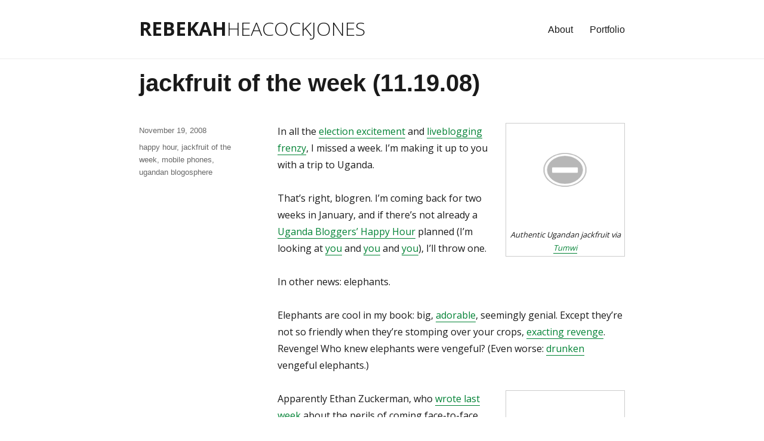

--- FILE ---
content_type: text/html; charset=UTF-8
request_url: http://rebekahheacock.org/2008/11/jackfruit-of-the-week-11-19-08/
body_size: 8543
content:
<!DOCTYPE html>
<html lang="en-US" class="no-js">
<head>
  <meta charset="UTF-8">
  <meta name="viewport" content="width=device-width, initial-scale=1">
  <link rel="profile" href="http://gmpg.org/xfn/11">
    <link rel="pingback" href="http://rebekahheacock.org/xmlrpc.php">
    <script>(function(html){html.className = html.className.replace(/\bno-js\b/,'js')})(document.documentElement);</script>
<title>jackfruit of the week (11.19.08) &#8211; Rebekah Heacock Jones</title>
<link rel='dns-prefetch' href='//fonts.googleapis.com' />
<link rel='dns-prefetch' href='//s.w.org' />
<link rel="alternate" type="application/rss+xml" title="Rebekah Heacock Jones &raquo; Feed" href="http://rebekahheacock.org/feed/" />
<link rel="alternate" type="application/rss+xml" title="Rebekah Heacock Jones &raquo; Comments Feed" href="http://rebekahheacock.org/comments/feed/" />
<link rel="alternate" type="application/rss+xml" title="Rebekah Heacock Jones &raquo; jackfruit of the week (11.19.08) Comments Feed" href="http://rebekahheacock.org/2008/11/jackfruit-of-the-week-11-19-08/feed/" />
		<script type="text/javascript">
			window._wpemojiSettings = {"baseUrl":"https:\/\/s.w.org\/images\/core\/emoji\/12.0.0-1\/72x72\/","ext":".png","svgUrl":"https:\/\/s.w.org\/images\/core\/emoji\/12.0.0-1\/svg\/","svgExt":".svg","source":{"concatemoji":"http:\/\/rebekahheacock.org\/wp-includes\/js\/wp-emoji-release.min.js?ver=5.3.20"}};
			!function(e,a,t){var n,r,o,i=a.createElement("canvas"),p=i.getContext&&i.getContext("2d");function s(e,t){var a=String.fromCharCode;p.clearRect(0,0,i.width,i.height),p.fillText(a.apply(this,e),0,0);e=i.toDataURL();return p.clearRect(0,0,i.width,i.height),p.fillText(a.apply(this,t),0,0),e===i.toDataURL()}function c(e){var t=a.createElement("script");t.src=e,t.defer=t.type="text/javascript",a.getElementsByTagName("head")[0].appendChild(t)}for(o=Array("flag","emoji"),t.supports={everything:!0,everythingExceptFlag:!0},r=0;r<o.length;r++)t.supports[o[r]]=function(e){if(!p||!p.fillText)return!1;switch(p.textBaseline="top",p.font="600 32px Arial",e){case"flag":return s([127987,65039,8205,9895,65039],[127987,65039,8203,9895,65039])?!1:!s([55356,56826,55356,56819],[55356,56826,8203,55356,56819])&&!s([55356,57332,56128,56423,56128,56418,56128,56421,56128,56430,56128,56423,56128,56447],[55356,57332,8203,56128,56423,8203,56128,56418,8203,56128,56421,8203,56128,56430,8203,56128,56423,8203,56128,56447]);case"emoji":return!s([55357,56424,55356,57342,8205,55358,56605,8205,55357,56424,55356,57340],[55357,56424,55356,57342,8203,55358,56605,8203,55357,56424,55356,57340])}return!1}(o[r]),t.supports.everything=t.supports.everything&&t.supports[o[r]],"flag"!==o[r]&&(t.supports.everythingExceptFlag=t.supports.everythingExceptFlag&&t.supports[o[r]]);t.supports.everythingExceptFlag=t.supports.everythingExceptFlag&&!t.supports.flag,t.DOMReady=!1,t.readyCallback=function(){t.DOMReady=!0},t.supports.everything||(n=function(){t.readyCallback()},a.addEventListener?(a.addEventListener("DOMContentLoaded",n,!1),e.addEventListener("load",n,!1)):(e.attachEvent("onload",n),a.attachEvent("onreadystatechange",function(){"complete"===a.readyState&&t.readyCallback()})),(n=t.source||{}).concatemoji?c(n.concatemoji):n.wpemoji&&n.twemoji&&(c(n.twemoji),c(n.wpemoji)))}(window,document,window._wpemojiSettings);
		</script>
		<style type="text/css">
img.wp-smiley,
img.emoji {
	display: inline !important;
	border: none !important;
	box-shadow: none !important;
	height: 1em !important;
	width: 1em !important;
	margin: 0 .07em !important;
	vertical-align: -0.1em !important;
	background: none !important;
	padding: 0 !important;
}
</style>
	<link rel='stylesheet' id='twentysixteen-jetpack-css'  href='http://rebekahheacock.org/wp-content/plugins/jetpack/modules/theme-tools/compat/twentysixteen.css?ver=8.1.4' type='text/css' media='all' />
<link rel='stylesheet' id='wp-block-library-css'  href='http://rebekahheacock.org/wp-includes/css/dist/block-library/style.min.css?ver=5.3.20' type='text/css' media='all' />
<style id='wp-block-library-inline-css' type='text/css'>
.has-text-align-justify{text-align:justify;}
</style>
<link rel='stylesheet' id='amber-css'  href='http://rebekahheacock.org/wp-content/plugins/amberlink/css/amber.css?ver=5.3.20' type='text/css' media='all' />
<link rel='stylesheet' id='parent-style-css'  href='http://rebekahheacock.org/wp-content/themes/twentysixteen/style.css?ver=5.3.20' type='text/css' media='all' />
<link rel='stylesheet' id='child-style-css'  href='http://rebekahheacock.org/wp-content/themes/twentysixteen-rhj/style.css?ver=1.0.0' type='text/css' media='all' />
<link rel='stylesheet' id='twentysixteen-fonts-css'  href='https://fonts.googleapis.com/css?family=Open+Sans%3A300%2C400%2C700&#038;subset=latin%2Clatin-ext' type='text/css' media='all' />
<link rel='stylesheet' id='genericons-css'  href='http://rebekahheacock.org/wp-content/plugins/jetpack/_inc/genericons/genericons/genericons.css?ver=3.1' type='text/css' media='all' />
<link rel='stylesheet' id='twentysixteen-style-css'  href='http://rebekahheacock.org/wp-content/themes/twentysixteen-rhj/style.css?ver=5.3.20' type='text/css' media='all' />
<style id='twentysixteen-style-inline-css' type='text/css'>

		/* Custom Link Color */
		.menu-toggle:hover,
		.menu-toggle:focus,
		a,
		.main-navigation a:hover,
		.main-navigation a:focus,
		.dropdown-toggle:hover,
		.dropdown-toggle:focus,
		.social-navigation a:hover:before,
		.social-navigation a:focus:before,
		.post-navigation a:hover .post-title,
		.post-navigation a:focus .post-title,
		.tagcloud a:hover,
		.tagcloud a:focus,
		.site-branding .site-title a:hover,
		.site-branding .site-title a:focus,
		.entry-title a:hover,
		.entry-title a:focus,
		.entry-footer a:hover,
		.entry-footer a:focus,
		.comment-metadata a:hover,
		.comment-metadata a:focus,
		.pingback .comment-edit-link:hover,
		.pingback .comment-edit-link:focus,
		.comment-reply-link,
		.comment-reply-link:hover,
		.comment-reply-link:focus,
		.required,
		.site-info a:hover,
		.site-info a:focus {
			color: #008234;
		}

		mark,
		ins,
		button:hover,
		button:focus,
		input[type="button"]:hover,
		input[type="button"]:focus,
		input[type="reset"]:hover,
		input[type="reset"]:focus,
		input[type="submit"]:hover,
		input[type="submit"]:focus,
		.pagination .prev:hover,
		.pagination .prev:focus,
		.pagination .next:hover,
		.pagination .next:focus,
		.widget_calendar tbody a,
		.page-links a:hover,
		.page-links a:focus {
			background-color: #008234;
		}

		input[type="date"]:focus,
		input[type="time"]:focus,
		input[type="datetime-local"]:focus,
		input[type="week"]:focus,
		input[type="month"]:focus,
		input[type="text"]:focus,
		input[type="email"]:focus,
		input[type="url"]:focus,
		input[type="password"]:focus,
		input[type="search"]:focus,
		input[type="tel"]:focus,
		input[type="number"]:focus,
		textarea:focus,
		.tagcloud a:hover,
		.tagcloud a:focus,
		.menu-toggle:hover,
		.menu-toggle:focus {
			border-color: #008234;
		}

		@media screen and (min-width: 56.875em) {
			.main-navigation li:hover > a,
			.main-navigation li.focus > a {
				color: #008234;
			}
		}
	
</style>
<!--[if lt IE 10]>
<link rel='stylesheet' id='twentysixteen-ie-css'  href='http://rebekahheacock.org/wp-content/themes/twentysixteen/css/ie.css?ver=20160816' type='text/css' media='all' />
<![endif]-->
<!--[if lt IE 9]>
<link rel='stylesheet' id='twentysixteen-ie8-css'  href='http://rebekahheacock.org/wp-content/themes/twentysixteen/css/ie8.css?ver=20160816' type='text/css' media='all' />
<![endif]-->
<!--[if lt IE 8]>
<link rel='stylesheet' id='twentysixteen-ie7-css'  href='http://rebekahheacock.org/wp-content/themes/twentysixteen/css/ie7.css?ver=20160816' type='text/css' media='all' />
<![endif]-->
<link rel='stylesheet' id='jetpack_css-css'  href='http://rebekahheacock.org/wp-content/plugins/jetpack/css/jetpack.css?ver=8.1.4' type='text/css' media='all' />
<script type='text/javascript'>
/* <![CDATA[ */
var amber_config = {"lookup_availability":"","site_name":"Rebekah Heacock Jones"};
/* ]]> */
</script>
<script type='text/javascript' src='http://rebekahheacock.org/wp-content/plugins/amberlink/js/amber.js?ver=5.3.20'></script>
<!--[if lt IE 9]>
<script type='text/javascript' src='http://rebekahheacock.org/wp-content/themes/twentysixteen/js/html5.js?ver=3.7.3'></script>
<![endif]-->
<script type='text/javascript' src='http://rebekahheacock.org/wp-includes/js/jquery/jquery.js?ver=1.12.4-wp'></script>
<script type='text/javascript' src='http://rebekahheacock.org/wp-includes/js/jquery/jquery-migrate.min.js?ver=1.4.1'></script>
<link rel='https://api.w.org/' href='http://rebekahheacock.org/wp-json/' />
<link rel="EditURI" type="application/rsd+xml" title="RSD" href="http://rebekahheacock.org/xmlrpc.php?rsd" />
<link rel="wlwmanifest" type="application/wlwmanifest+xml" href="http://rebekahheacock.org/wp-includes/wlwmanifest.xml" /> 
<link rel='prev' title='The Internet President' href='http://rebekahheacock.org/2008/11/the-internet-president/' />
<link rel='next' title='Web 2.0 by farmers, for farmers' href='http://rebekahheacock.org/2008/11/web-2-0-by-farmers-for-farmers/' />
<meta name="generator" content="WordPress 5.3.20" />
<link rel="canonical" href="http://rebekahheacock.org/2008/11/jackfruit-of-the-week-11-19-08/" />
<link rel='shortlink' href='https://wp.me/p4nMqE-43' />
<link rel="alternate" type="application/json+oembed" href="http://rebekahheacock.org/wp-json/oembed/1.0/embed?url=http%3A%2F%2Frebekahheacock.org%2F2008%2F11%2Fjackfruit-of-the-week-11-19-08%2F" />
<link rel="alternate" type="text/xml+oembed" href="http://rebekahheacock.org/wp-json/oembed/1.0/embed?url=http%3A%2F%2Frebekahheacock.org%2F2008%2F11%2Fjackfruit-of-the-week-11-19-08%2F&#038;format=xml" />

<link rel='dns-prefetch' href='//v0.wordpress.com'/>
<style type='text/css'>img#wpstats{display:none}</style>
<!-- Jetpack Open Graph Tags -->
<meta property="og:type" content="article" />
<meta property="og:title" content="jackfruit of the week (11.19.08)" />
<meta property="og:url" content="http://rebekahheacock.org/2008/11/jackfruit-of-the-week-11-19-08/" />
<meta property="og:description" content="Authentic Ugandan jackfruit via TumwiIn all the election excitement and liveblogging frenzy, I missed a week. I&#8217;m making it up to you with a trip to Uganda.That&#8217;s right, blogren. I&amp;#821…" />
<meta property="article:published_time" content="2008-11-19T13:15:00+00:00" />
<meta property="article:modified_time" content="2008-11-19T13:15:00+00:00" />
<meta property="og:site_name" content="Rebekah Heacock Jones" />
<meta property="og:image" content="http://rebekahheacock.org/wp-content/uploads/2016/10/cropped-rhj.png" />
<meta property="og:image:width" content="512" />
<meta property="og:image:height" content="512" />
<meta property="og:locale" content="en_US" />
<meta name="twitter:text:title" content="jackfruit of the week (11.19.08)" />
<meta name="twitter:image" content="http://rebekahheacock.org/wp-content/uploads/2016/10/cropped-rhj-270x270.png" />
<meta name="twitter:card" content="summary" />

<!-- End Jetpack Open Graph Tags -->
<link rel="icon" href="http://rebekahheacock.org/wp-content/uploads/2016/10/cropped-rhj-32x32.png" sizes="32x32" />
<link rel="icon" href="http://rebekahheacock.org/wp-content/uploads/2016/10/cropped-rhj-192x192.png" sizes="192x192" />
<link rel="apple-touch-icon-precomposed" href="http://rebekahheacock.org/wp-content/uploads/2016/10/cropped-rhj-180x180.png" />
<meta name="msapplication-TileImage" content="http://rebekahheacock.org/wp-content/uploads/2016/10/cropped-rhj-270x270.png" />
			<style type="text/css" id="wp-custom-css">
				/*
Welcome to Custom CSS!

To learn how this works, see http://wp.me/PEmnE-Bt
*/
.widget {
	border-top: 0;
}			</style>
		</head>

<body class="post-template-default single single-post postid-251 single-format-standard no-sidebar">
<div id="page" class="site">
  <div class="site-inner">
    <a class="skip-link screen-reader-text" href="#content">Skip to content</a>

    <header id="masthead" class="site-header" role="banner">
      <div class="site-header-main">
        <div class="site-branding">
          
                      <p class="site-title"><a href="http://rebekahheacock.org/" rel="home">Rebekah<span class="lastname">HeacockJones</span></a></p>
                  </div><!-- .site-branding -->

                  <button id="menu-toggle" class="menu-toggle">Menu</button>

          <div id="site-header-menu" class="site-header-menu">
                          <nav id="site-navigation" class="main-navigation" role="navigation" aria-label="Primary Menu">
                <div class="menu-pages-container"><ul id="menu-pages" class="primary-menu"><li id="menu-item-1496" class="menu-item menu-item-type-post_type menu-item-object-page menu-item-1496"><a href="http://rebekahheacock.org/about/">About</a></li>
<li id="menu-item-2250" class="menu-item menu-item-type-custom menu-item-object-custom menu-item-2250"><a href="http://rhjones.me">Portfolio</a></li>
</ul></div>              </nav><!-- .main-navigation -->
            
                          <nav id="social-navigation" class="social-navigation" role="navigation" aria-label="Social Links Menu">
                <div class="menu-social-links-container"><ul id="menu-social-links" class="social-links-menu"><li id="menu-item-1871" class="menu-item menu-item-type-custom menu-item-object-custom menu-item-1871"><a href="https://github.com/rhjones"><span class="screen-reader-text">GitHub</span></a></li>
<li id="menu-item-1869" class="menu-item menu-item-type-custom menu-item-object-custom menu-item-1869"><a href="https://twitter.com/rebekahredux"><span class="screen-reader-text">Twitter</span></a></li>
<li id="menu-item-1870" class="menu-item menu-item-type-custom menu-item-object-custom menu-item-1870"><a href="https://www.instagram.com/rebekahredux/"><span class="screen-reader-text">Instagram</span></a></li>
<li id="menu-item-1873" class="menu-item menu-item-type-custom menu-item-object-custom menu-item-1873"><a href="https://www.linkedin.com/in/rebekahheacockjones"><span class="screen-reader-text">LinkedIn</span></a></li>
<li id="menu-item-1872" class="menu-item menu-item-type-custom menu-item-object-custom menu-item-1872"><a href="mailto:rebekah.heacock@gmail.com"><span class="screen-reader-text">Email</span></a></li>
</ul></div>              </nav><!-- .social-navigation -->
                      </div><!-- .site-header-menu -->
              </div><!-- .site-header-main -->

          </header><!-- .site-header -->

    
    <div id="content" class="site-content">

<div id="primary" class="content-area">
	<main id="main" class="site-main" role="main">
		
<article id="post-251" class="post-251 post type-post status-publish format-standard hentry category-happy-hour category-jackfruit-of-the-week category-mobile-phones category-ugandan-blogosphere">
	<header class="entry-header">
		<h1 class="entry-title">jackfruit of the week (11.19.08)</h1>	</header><!-- .entry-header -->

	
	
	<div class="entry-content">
		<div style="float: right; width: 200px; padding: 3px; border: 1px solid #CCC; text-align: center; font-size: .8em;"><a onblur="try {parent.deselectBloggerImageGracefully();} catch(e) {}" href="http://3.bp.blogspot.com/_qnlHGwqgbKY/SRRp70Sd0nI/AAAAAAAAAd4/vOlFEUBhTy0/s1600-h/Jackfruity+2.jpg"><img style="width: 200px; height: 150px;" src="http://3.bp.blogspot.com/_qnlHGwqgbKY/SRRp70Sd0nI/AAAAAAAAAd4/vOlFEUBhTy0/s400/Jackfruity+2.jpg" border="0" alt=""id="BLOGGER_PHOTO_ID_5265950340672246386" /></a><br /><em>Authentic Ugandan jackfruit via <a href="http://ugandaninsomniac.wordpress.com/">Tumwi</a></em></div>
<p>In all the <a href="http://jackfruity.blogspot.com/2008/11/yes.html">election excitement</a> and <a href="http://jackfruity.blogspot.com/2008/11/globally-liveblogging-american.html">liveblogging frenzy</a>, I missed a week.  I&#8217;m making it up to you with a trip to Uganda.</p>
<p>That&#8217;s right, blogren.  I&#8217;m coming back for two weeks in January, and if there&#8217;s not already a <a href="http://jackfruity.blogspot.com/search/label/happy%20hour">Uganda Bloggers&#8217; Happy Hour</a> planned (I&#8217;m looking at <a href="http://edgeofinnocence.com/">you</a> and <a href="http://deeinanutshell.blogspot.com/">you</a> and <a href="http://dying-communist.blogspot.com">you</a>), I&#8217;ll throw one.</p>
<p>In other news: elephants.</p>
<p>Elephants are cool in my book: big, <a href="http://www.disneynewsarchive.com/images/BVHE/DUMBO.jpg">adorable</a>, seemingly genial.  Except they&#8217;re not so friendly when they&#8217;re stomping over your crops, <a href="http://en.wikipedia.org/wiki/Elephant#Elephant_rage">exacting revenge</a>.  Revenge!  Who knew elephants were vengeful?  (Even worse: <a href="http://www.newyorker.com/reporting/2008/11/24/081124fa_fact_bilger">drunken</a> vengeful elephants.)</p>
<p><a onblur="try {parent.deselectBloggerImageGracefully();} catch(e) {}" href="http://4.bp.blogspot.com/_qnlHGwqgbKY/SSEUKyWBwNI/AAAAAAAAAeI/GMUeVmk7Ihk/s1600-h/angry_elephant.jpg"><img style="float:right; margin:0 0 10px 10px;cursor:pointer; cursor:hand;width: 200px; height: 150px; padding: 3px; border: 1px solid #CCC;" src="http://4.bp.blogspot.com/_qnlHGwqgbKY/SSEUKyWBwNI/AAAAAAAAAeI/GMUeVmk7Ihk/s200/angry_elephant.jpg" border="0" alt=""id="BLOGGER_PHOTO_ID_5269515214545600722" /></a>Apparently Ethan Zuckerman, who <a href="http://www.ethanzuckerman.com/blog/2008/11/10/innovation-from-constraint-the-extended-dance-mix/">wrote last week</a> about the perils of coming face-to-face with a vindictive pachyderm:</p>
<blockquote><p>It’s a good idea to know whether elephants are enroute to your farm as one elephant can eat a year’s crops in a single evening. If you know that elephants are on the way, you can stand in your fields with torches and chase the animals off.</p></blockquote>
<p>What you need (besides torches and the ability to outrun an angry elephant), Ethan says, is to know the elephant hordes are coming.  Here&#8217;s where cool technology comes into play: Kenyan hackers are turning GSM phones into tracking systems.  An organization called <a href="http://www.savetheelephants.org/research-reader/items/elephant-geofencing.html">Save the Elephants</a> has put GSM-powered collars on the animals.  When the elephants cross a virtual fence separating them from humans, the collar sends a warning to villagers in the area via SMS.</p>
<p>Even better: since the villagers know they&#8217;re coming, they can use <a href="http://www.dailymail.co.uk/sciencetech/article-1077121/The-elephants-warn-rangers-heading-crops-text-message.html">spotlights</a> instead of torches and shouting to herd the elephants back to their home, a 90,000-acre conservancy.  </p>
<p>In case any of you thought this whole mobile phone activism thing was just for politics geeks: remember the elephants.</p>
	</div><!-- .entry-content -->

	<footer class="entry-footer">
		<span class="posted-on"><span class="screen-reader-text">Posted on </span><a href="http://rebekahheacock.org/2008/11/jackfruit-of-the-week-11-19-08/" rel="bookmark"><time class="entry-date published updated" datetime="2008-11-19T06:15:00-05:00">November 19, 2008</time></a></span><span class="cat-links"><span class="screen-reader-text">Categories </span><a href="http://rebekahheacock.org/category/happy-hour/" rel="category tag">happy hour</a>, <a href="http://rebekahheacock.org/category/jackfruit-of-the-week/" rel="category tag">jackfruit of the week</a>, <a href="http://rebekahheacock.org/category/mobile-phones/" rel="category tag">mobile phones</a>, <a href="http://rebekahheacock.org/category/ugandan-blogosphere/" rel="category tag">ugandan blogosphere</a></span>			</footer><!-- .entry-footer -->
</article><!-- #post-## -->

<div id="comments" class="comments-area">

	
	
		<div id="respond" class="comment-respond">
		<h2 id="reply-title" class="comment-reply-title">Leave a Reply <small><a rel="nofollow" id="cancel-comment-reply-link" href="/2008/11/jackfruit-of-the-week-11-19-08/#respond" style="display:none;">Cancel reply</a></small></h2><form action="http://rebekahheacock.org/wp-comments-post.php" method="post" id="commentform" class="comment-form" novalidate><p class="comment-notes"><span id="email-notes">Your email address will not be published.</span> Required fields are marked <span class="required">*</span></p><p class="comment-form-comment"><label for="comment">Comment</label> <textarea id="comment" name="comment" cols="45" rows="8" maxlength="65525" required="required"></textarea></p><p class="comment-form-author"><label for="author">Name <span class="required">*</span></label> <input id="author" name="author" type="text" value="" size="30" maxlength="245" required='required' /></p>
<p class="comment-form-email"><label for="email">Email <span class="required">*</span></label> <input id="email" name="email" type="email" value="" size="30" maxlength="100" aria-describedby="email-notes" required='required' /></p>
<p class="comment-form-url"><label for="url">Website</label> <input id="url" name="url" type="url" value="" size="30" maxlength="200" /></p>
<p class="comment-form-cookies-consent"><input id="wp-comment-cookies-consent" name="wp-comment-cookies-consent" type="checkbox" value="yes" /> <label for="wp-comment-cookies-consent">Save my name, email, and website in this browser for the next time I comment.</label></p>
<p class="comment-subscription-form"><input type="checkbox" name="subscribe_comments" id="subscribe_comments" value="subscribe" style="width: auto; -moz-appearance: checkbox; -webkit-appearance: checkbox;" /> <label class="subscribe-label" id="subscribe-label" for="subscribe_comments">Notify me of follow-up comments by email.</label></p><p class="comment-subscription-form"><input type="checkbox" name="subscribe_blog" id="subscribe_blog" value="subscribe" style="width: auto; -moz-appearance: checkbox; -webkit-appearance: checkbox;" /> <label class="subscribe-label" id="subscribe-blog-label" for="subscribe_blog">Notify me of new posts by email.</label></p><p class="form-submit"><input name="submit" type="submit" id="submit" class="submit" value="Post Comment" /> <input type='hidden' name='comment_post_ID' value='251' id='comment_post_ID' />
<input type='hidden' name='comment_parent' id='comment_parent' value='0' />
</p><p style="display: none;"><input type="hidden" id="akismet_comment_nonce" name="akismet_comment_nonce" value="3b9e77d509" /></p><p style="display: none;"><input type="hidden" id="ak_js" name="ak_js" value="10"/></p></form>	</div><!-- #respond -->
	
</div><!-- .comments-area -->

	<nav class="navigation post-navigation" role="navigation" aria-label="Posts">
		<h2 class="screen-reader-text">Post navigation</h2>
		<div class="nav-links"><div class="nav-previous"><a href="http://rebekahheacock.org/2008/11/the-internet-president/" rel="prev"><span class="meta-nav" aria-hidden="true">Previous</span> <span class="screen-reader-text">Previous post:</span> <span class="post-title">The Internet President</span></a></div><div class="nav-next"><a href="http://rebekahheacock.org/2008/11/web-2-0-by-farmers-for-farmers/" rel="next"><span class="meta-nav" aria-hidden="true">Next</span> <span class="screen-reader-text">Next post:</span> <span class="post-title">Web 2.0 by farmers, for farmers</span></a></div></div>
	</nav>
	</main><!-- .site-main -->

	<aside id="content-bottom-widgets" class="content-bottom-widgets" role="complementary">
			<div class="widget-area">
			<section id="search-2" class="widget widget_search">
<form role="search" method="get" class="search-form" action="http://rebekahheacock.org/">
	<label>
		<span class="screen-reader-text">Search for:</span>
		<input type="search" class="search-field" placeholder="Search &hellip;" value="" name="s" />
	</label>
	<button type="submit" class="search-submit"><span class="screen-reader-text">Search</span></button>
</form>
</section>		</div><!-- .widget-area -->
	
	</aside><!-- .content-bottom-widgets -->

</div><!-- .content-area -->



		</div><!-- .site-content -->

		<footer id="colophon" class="site-footer" role="contentinfo">
							<nav class="main-navigation" role="navigation" aria-label="Footer Primary Menu">
					<div class="menu-pages-container"><ul id="menu-pages-1" class="primary-menu"><li class="menu-item menu-item-type-post_type menu-item-object-page menu-item-1496"><a href="http://rebekahheacock.org/about/">About</a></li>
<li class="menu-item menu-item-type-custom menu-item-object-custom menu-item-2250"><a href="http://rhjones.me">Portfolio</a></li>
</ul></div>				</nav><!-- .main-navigation -->
			
							<nav class="social-navigation" role="navigation" aria-label="Footer Social Links Menu">
					<div class="menu-social-links-container"><ul id="menu-social-links-1" class="social-links-menu"><li class="menu-item menu-item-type-custom menu-item-object-custom menu-item-1871"><a href="https://github.com/rhjones"><span class="screen-reader-text">GitHub</span></a></li>
<li class="menu-item menu-item-type-custom menu-item-object-custom menu-item-1869"><a href="https://twitter.com/rebekahredux"><span class="screen-reader-text">Twitter</span></a></li>
<li class="menu-item menu-item-type-custom menu-item-object-custom menu-item-1870"><a href="https://www.instagram.com/rebekahredux/"><span class="screen-reader-text">Instagram</span></a></li>
<li class="menu-item menu-item-type-custom menu-item-object-custom menu-item-1873"><a href="https://www.linkedin.com/in/rebekahheacockjones"><span class="screen-reader-text">LinkedIn</span></a></li>
<li class="menu-item menu-item-type-custom menu-item-object-custom menu-item-1872"><a href="mailto:rebekah.heacock@gmail.com"><span class="screen-reader-text">Email</span></a></li>
</ul></div>				</nav><!-- .social-navigation -->
			
			<div class="site-info">
								<span class="site-title"><a href="http://rebekahheacock.org/" rel="home">Rebekah Heacock Jones</a></span>
				<a href="https://wordpress.org/">Proudly powered by WordPress</a>
			</div><!-- .site-info -->
		</footer><!-- .site-footer -->
	</div><!-- .site-inner -->
</div><!-- .site -->

	<div style="display:none">
	</div>
<script type='text/javascript' src='http://rebekahheacock.org/wp-content/themes/twentysixteen/js/skip-link-focus-fix.js?ver=20160816'></script>
<script type='text/javascript' src='http://rebekahheacock.org/wp-includes/js/comment-reply.min.js?ver=5.3.20'></script>
<script type='text/javascript'>
/* <![CDATA[ */
var screenReaderText = {"expand":"expand child menu","collapse":"collapse child menu"};
/* ]]> */
</script>
<script type='text/javascript' src='http://rebekahheacock.org/wp-content/themes/twentysixteen/js/functions.js?ver=20160816'></script>
<script type='text/javascript' src='http://rebekahheacock.org/wp-includes/js/wp-embed.min.js?ver=5.3.20'></script>
<script async="async" type='text/javascript' src='http://rebekahheacock.org/wp-content/plugins/akismet/_inc/form.js?ver=4.1.3'></script>
<script type='text/javascript' src='https://stats.wp.com/e-202547.js' async='async' defer='defer'></script>
<script type='text/javascript'>
	_stq = window._stq || [];
	_stq.push([ 'view', {v:'ext',j:'1:8.1.4',blog:'64773052',post:'251',tz:'-5',srv:'rebekahheacock.org'} ]);
	_stq.push([ 'clickTrackerInit', '64773052', '251' ]);
</script>
</body>
</html>

<!-- Page generated by LiteSpeed Cache 3.6.4 on 2025-11-19 04:21:19 -->

--- FILE ---
content_type: text/css
request_url: http://rebekahheacock.org/wp-content/plugins/amberlink/css/amber.css?ver=5.3.20
body_size: 1433
content:
/* Interstitial page */
.amber-overlay {
  height: 100%;
  width: 100%;
  position: fixed;
  left: 0;
  top: 0;
  background-color: white;
  opacity: 0.5;
  z-index: 999998;
}

.amber-interstitial {
  height: 515px;
  width: 475px;
  top: 200px;
  position: fixed;
  border-radius: 4px;
  background-color: #34495e;
  color: white;
  font-family: Arial, sans-serif;      
  line-height: 28px;
  z-index: 999999;
}                          

.amber-interstitial.amber-down {
  background: #34495e url(alert-large.png) center 30px no-repeat;
}

.amber-interstitial a.amber-close {                                               
  float: right;
  display: block;                                                
  width: 25px;
  height: 25px;
  margin: 15px 15px 0 0;
  background: url(close-button.png) top left no-repeat;
} 

.amber-body {
  padding: 100px 50px 15px;
  text-align: center;
}                  

.amber-interstitial .amber-status-text {
  font-size: 24px;
  font-weight: bold;
  text-align: center;
}

.amber-interstitial .amber-cache-text {
  font-size: 16px;
  font-weight: bold;
  text-align: center;
  margin-bottom: 30px;
  color: #6294c8;

}

.amber-interstitial a.amber-focus {
  color: white;
  font-weight: bold;
  border-radius: 4px;
  font-size: 24px;
  text-decoration: none !important;
  background-color: #86b0dc;
  padding: 10px 30px;
  width: 250px;
  display: inline-block;
  margin-bottom: 50px;
}

.amber-interstitial a.amber-memento-link {
  display: none;
}

.amber-interstitial a.amber-memento-link.found {
  color: white;
  top: -40px;
  height: 10px;
  margin: 0 auto -10px auto;
  position: relative;
  display: block;
  width: 250px;
  font-size: 12px;
  line-height: 14px;
}

.amber-iframe-container {
  height: 140px;
  width: 230px;
  margin: 0 auto;
  background-color: white;
  overflow: hidden;
}

.amber-iframe-container > a {
  display: block;
  position: absolute;
  height: 140px;
  width: 230px;
  z-index: 999999;
}

.amber-interstitial iframe {
  width: 400%;
  height: 400%;
  max-width: 400%;
  max-height: 400%;
  overflow: hidden;
  zoom: 0.25;
  -moz-transform: scale(0.25);
  -moz-transform-origin: 0 0;
  -o-transform: scale(0.25);
  -o-transform-origin: 0 0;
  -webkit-transform: scale(0.25);
  -webkit-transform-origin: 0 0;  
}

.amber-interstitial a.amber-original-link {
  margin-top: -190px;
  padding-top: 190px;
  position: absolute;
  left: 0;
  width: 100%;
  color: white;
  text-decoration: underline !important;
}

.amber-interstitial a.amber-info {
  margin-top: 50px;
  margin-right: 10px;
}


/* Hover */

.amber-hover {
 position: absolute;
 font-family: Arial, sans-serif;
 font-size: 13px;
 color: white;             
 border-radius: 4px;
 background-color: #34495e;
 min-width: 380px;
 z-index: 999999;
 padding-right: 15px;
 box-sizing: content-box;
}

.amber-arrow {
  position: absolute;
  width: 8px;
  height: 8px;                               
  margin-top: -4px;
  margin-left: 60px;
  background-color: #5b88b3;
  transform: rotate(45deg);                                                       
  -webkit-transform: rotate(45deg);                                                       
}        

.amber-hover .amber-text {
  border-radius: 4px 4px 0 0;
  width: 100%;
  line-height: 20px;
  padding: 8px 15px 4px 0;
  background-color: #34495e;
}

.amber-hover.memento-found .amber-text {
  padding-bottom: 0;
}

.amber-hover .amber-status-text {
  font-weight: bold;
  padding-left: 40px;
  background-position: 8px center;
  background-repeat: no-repeat;
}

.amber-hover.amber-up .amber-status-text {
  background-image: url(check-small.png);
}

.amber-hover.amber-down .amber-status-text {
  background-image: url(alert-small.png);
}

.amber-hover .amber-cache-text {
  padding-left: 40px;
  color: #86b0dc;
}

.amber-hover a.amber-info {
  margin-top: 8px;
  margin-right: -5px;
}

.amber-hover .amber-links {
  border-radius: 0 0 4px 4px;
  padding: 8px 15px 8px 0;
  width: 100%;
  background-color: #5b88b3;
}

.amber-hover .amber-links a {
  color: white !important;
  display: inline-block;
  font-size: 12px;
  text-decoration: underline !important;
  line-height: 30px;
  margin-left: 30px;
}

.amber-hover .amber-links a:first-child {
  margin-left: 40px;
}

.amber-hover .amber-links a:hover {
  color: white !important;
}

.amber-hover a.amber-memento-link {
  display: none;
}

.amber-hover.memento-found a.amber-memento-link {
  color: white !important;
  display: block;
  height: 20px;
  padding-left: 40px;
  padding-bottom: 4px;
  font-size: 10px;
  line-height: 20px;
  background-color: #34495e;
  z-index: 9999999;
}

.amber-hover a.amber-focus {
  font-weight: bold;
  border-radius: 4px;
  font-size: 14px;
  text-decoration: none !important;
  background-color: #86b0dc;
  padding: 0 25px;
}

/* Both */

a.amber-info {
  float: right;
  text-align: center;
  text-decoration: none;
  width: 15px;
  height: 15px;
  line-height: 15px;
  color: #34495e;
  background-color: #86b0dc;
  border: 0 solid transparent;
  border-radius: 50%;
}

a.amber-info:hover {
  color: white;
}


--- FILE ---
content_type: text/css
request_url: http://rebekahheacock.org/wp-content/themes/twentysixteen-rhj/style.css?ver=1.0.0
body_size: 990
content:
/*
 Theme Name:   Twenty Sixteen Child Theme for RHJ
 Theme URI:
 Description:  Twenty Sixteen Child Theme for RHJ
 Author:       Rebekah Heacock Jones
 Author URI:   http://rebekahheacock.com
 Template:     twentysixteen
 Version:      1.0.0
 License:      GNU General Public License v2 or later
 License URI:  http://www.gnu.org/licenses/gpl-2.0.html
 Tags:         light, responsive-layout, accessibility-ready
 Text Domain:  twenty-sixteen-rhj
*/

body {
  background: #FFF;
}

body,
.site-title {
  font-family: 'Open Sans', sans-serif;
}

.site {
  margin: 0;
}

.site-header,
.about-block {
  border-bottom: 1px solid #EEE;
}

.about-block {
  font-weight: 300;
  font-size: 1.25em;
}

.site-title {
  text-transform: uppercase;
  font-size: 1em;
}

.site-title a,
.site-title a:hover,
.site-title a:active,
.site-title a:visited {
  color: #008234;
}

.lastname {
  font-weight: 300;
}

.site-header,
.about-block {
  padding: 0 7.6923%;
}

.about-block-main {
  padding-top: 1em;
  padding-bottom: 1em;
}

.about-block p {
  margin-bottom: 0;
}

.about-block a {
  box-shadow: 0 1px 0 0 #008234;
}

.about-block a:hover {
  box-shadow: none;
}

.site-content {
  margin-top: 1em;
}

.main-navigation .primary-menu {
  border-bottom: 0;
}

.main-navigation li {
  border-top: 0;
}

.widget {
  border-top: 0px;
}

.text-center {
  text-align: center;
}

.genericon.category-header {
  vertical-align: middle;
}

@media screen and (min-width: 450px) {
  .site {
    margin: 0;
  }

  .site-title {
    font-size: 1.5em;
  }
}

/**
 >= 710px
 */

@media screen and (min-width: 44.375em) {
  .site {
    margin: 0;
  }

  .site-header,
  .about-block {
    padding: 0 7.6923%;
  }

  .site-title {
    font-size: 2em;
  }

  .pagination {
    margin: 0 7.6923% 4.421052632em 7.6923%
  }

  .entry-header,
  .post-thumbnail,
  .entry-content,
  .entry-summary,
  .entry-footer,
  .comments-area,
  .image-navigation,
  .post-navigation,
  .page-header,
  .page-content,
  .content-bottom-widgets {
    margin-right: 7.6923%;
  }

  .sidebar,
  .widecolumn {
    margin-bottom: 5.25em;
    padding-right: 7.6923%;
  }
}

/**
 >= 910px
 */

@media screen and (min-width: 56.875em) {
  .site {
    margin: 0;
  }

  .site-header,
  .about-block {
    padding: 0 4.5455%;
  }

  .site-header-main,
  .about-block-main {
    margin: 0 15%;
  }
}

/**
 >= 985px
 */

@media screen and (min-width: 61.5625em) {
  .site {
    margin: 0;
  }

  .site-header,
  .about-block {
    padding: 0 4.5455%;
  }

  .site-header-main,
  .about-block-main {
    margin: 0 15%;
  }
}


--- FILE ---
content_type: text/css
request_url: http://rebekahheacock.org/wp-content/themes/twentysixteen-rhj/style.css?ver=5.3.20
body_size: 990
content:
/*
 Theme Name:   Twenty Sixteen Child Theme for RHJ
 Theme URI:
 Description:  Twenty Sixteen Child Theme for RHJ
 Author:       Rebekah Heacock Jones
 Author URI:   http://rebekahheacock.com
 Template:     twentysixteen
 Version:      1.0.0
 License:      GNU General Public License v2 or later
 License URI:  http://www.gnu.org/licenses/gpl-2.0.html
 Tags:         light, responsive-layout, accessibility-ready
 Text Domain:  twenty-sixteen-rhj
*/

body {
  background: #FFF;
}

body,
.site-title {
  font-family: 'Open Sans', sans-serif;
}

.site {
  margin: 0;
}

.site-header,
.about-block {
  border-bottom: 1px solid #EEE;
}

.about-block {
  font-weight: 300;
  font-size: 1.25em;
}

.site-title {
  text-transform: uppercase;
  font-size: 1em;
}

.site-title a,
.site-title a:hover,
.site-title a:active,
.site-title a:visited {
  color: #008234;
}

.lastname {
  font-weight: 300;
}

.site-header,
.about-block {
  padding: 0 7.6923%;
}

.about-block-main {
  padding-top: 1em;
  padding-bottom: 1em;
}

.about-block p {
  margin-bottom: 0;
}

.about-block a {
  box-shadow: 0 1px 0 0 #008234;
}

.about-block a:hover {
  box-shadow: none;
}

.site-content {
  margin-top: 1em;
}

.main-navigation .primary-menu {
  border-bottom: 0;
}

.main-navigation li {
  border-top: 0;
}

.widget {
  border-top: 0px;
}

.text-center {
  text-align: center;
}

.genericon.category-header {
  vertical-align: middle;
}

@media screen and (min-width: 450px) {
  .site {
    margin: 0;
  }

  .site-title {
    font-size: 1.5em;
  }
}

/**
 >= 710px
 */

@media screen and (min-width: 44.375em) {
  .site {
    margin: 0;
  }

  .site-header,
  .about-block {
    padding: 0 7.6923%;
  }

  .site-title {
    font-size: 2em;
  }

  .pagination {
    margin: 0 7.6923% 4.421052632em 7.6923%
  }

  .entry-header,
  .post-thumbnail,
  .entry-content,
  .entry-summary,
  .entry-footer,
  .comments-area,
  .image-navigation,
  .post-navigation,
  .page-header,
  .page-content,
  .content-bottom-widgets {
    margin-right: 7.6923%;
  }

  .sidebar,
  .widecolumn {
    margin-bottom: 5.25em;
    padding-right: 7.6923%;
  }
}

/**
 >= 910px
 */

@media screen and (min-width: 56.875em) {
  .site {
    margin: 0;
  }

  .site-header,
  .about-block {
    padding: 0 4.5455%;
  }

  .site-header-main,
  .about-block-main {
    margin: 0 15%;
  }
}

/**
 >= 985px
 */

@media screen and (min-width: 61.5625em) {
  .site {
    margin: 0;
  }

  .site-header,
  .about-block {
    padding: 0 4.5455%;
  }

  .site-header-main,
  .about-block-main {
    margin: 0 15%;
  }
}


--- FILE ---
content_type: text/javascript
request_url: http://rebekahheacock.org/wp-content/plugins/amberlink/js/amber.js?ver=5.3.20
body_size: 6216
content:
var amber = {

  hovering_on_popup : false,
  hovering_on_link : false,
  locale : 'en',
  country : '',
  rtl : false,
  translations : {
    en : {
      interstitial_html_up :
'<div class="amber-interstitial amber-up"><a href="#" class="amber-close"></a><div class="amber-body">\
<div class="amber-status-text">\This page should be available</div><div class="amber-cache-text">{{NAME}} has a snapshot from {{DATE}}</div>\
<a class="amber-focus amber-cache-link" href="{{CACHE}}">View the snapshot</a><a class="amber-memento-link" href="#">\
{{MEMENTO_MESSAGE}}</a><div class="amber-iframe-container"><a href="{{LINK}}"></a>\
<iframe sandbox="" src="{{LINK}}"/></div><a class="amber-original-link" href="{{LINK}}">Continue to the page</a></div>\
<a class="amber-info" href="http://amberlink.org" target="_blank">i</a></div>',
      interstitial_html_down :
'<div class="amber-interstitial amber-down"><a href="#" class="amber-close"></a><div class="amber-body">\
<div class="amber-status-text">This page may not be available</div><div class="amber-cache-text">{{NAME}} has a snapshot from {{DATE}}</div>\
<a class="amber-focus amber-cache-link" href="{{CACHE}}">View the snapshot</a><a class="amber-memento-link" href="#">\
{{MEMENTO_MESSAGE}}</a><div class="amber-iframe-container"><a href="{{LINK}}"></a>\
<iframe sandbox="" src="{{LINK}}"/></div><a class="amber-original-link" href="{{LINK}}">Continue to the page</a></div>\
<a class="amber-info" href="http://amberlink.org" target="_blank">i</a></div>',
      hover_html_up   :
'<div class="amber-hover amber-up"><a class="amber-info" href="http://amberlink.org" target="_blank">i</a>\
<div class="amber-text"><div class="amber-status-text">This page should be available</div>\
<div class="amber-cache-text">{{NAME}} has a snapshot from {{DATE}}</div></div>\
<a class="amber-memento-link" href="#">{{MEMENTO_MESSAGE}}</a>\
<div class="amber-links"><a class="amber-cache-link" href="{{CACHE}}">View the snapshot</a>\
<a href="{{LINK}}" class="amber-focus">Continue to the page</a></div><div class="amber-arrow"></div>\
</div>',
      hover_html_down :
'<div class="amber-hover amber-down"><a class="amber-info" href="http://amberlink.org" target="_blank">i</a>\
<div class="amber-text"><div class="amber-status-text">This page may not be available</div>\
<div class="amber-cache-text">{{NAME}} has a snapshot from {{DATE}}</div></div>\
<a class="amber-memento-link" href="#">{{MEMENTO_MESSAGE}}</a>\
<div class="amber-links"><a class="amber-cache-link amber-focus" href="{{CACHE}}">View the snapshot</a>\
<a href="{{LINK}}">Continue to the page</a></div>\
<div class="amber-arrow"></div></div>',
      this_site: "This site",
      timegate_with_date: 'Another archive has an alternate snapshot from {{MEMENTO_DATE}}',
      timegate_without_date: 'Another archive has an alternate snapshot'
    },
    fa : {
      interstitial_html_up :
      '<div class="amber-interstitial"><a href="#" class="amber-close"></a><div class="amber-body"><div class="amber-status-text">این سایت باید در دسترس باشد</div><div class="amber-cache-text"> {{NAME}} یک نسخه ذخیره از {{DATE}} دارد</div>' +
      '<a class="amber-focus amber-cache-link" href="{{CACHE}}">دیدن نسخه ذخیره</a><div class="amber-iframe-container"><a href="{{LINK}}"></a><iframe sandbox="" src="{{LINK}}"/></div><a class="amber-original-link" href="{{LINK}}">دیدن لینک زنده</a></div><a class="amber-info" href="http://amberlink.org" target="_blank">i</a></div>',
      interstitial_html_down :
      '<div class="amber-interstitial"><a href="#" class="amber-close"></a><div class="amber-body"><div class="amber-status-text">این وب سایت ممکن است در دسترس نباشد</div><div class="amber-cache-text"> {{NAME}} یک نسخه ذخیره از {{DATE}} دارد</div>' +
      '<a class="amber-focus amber-cache-link" href="{{CACHE}}">دیدن نسخه ذخیره</a><div class="amber-iframe-container"><a href="{{LINK}}"></a><iframe sandbox="" src="{{LINK}}"/></div><a class="amber-original-link" href="{{LINK}}">دیدن لینک زنده</a></div><a class="amber-info" href="http://amberlink.org" target="_blank">i</a></div>',
      hover_html_up   : '<div class="amber-hover amber-up"><a class="amber-info" href="http://amberlink.org" target="_blank">i</a><div class="amber-text"><div class="amber-status-text">این سایت باید در دسترس باشد</div><div class="amber-cache-text"> {{NAME}} یک نسخه ذخیره از {{DATE}} دارد</div></div><div class="amber-links"><a class="amber-cache-link" href="{{CACHE}}">دیدن نسخه ذخیره</a><a href="{{LINK}}" class="amber-focus">دیدن لینک زنده</a></div><div class="amber-arrow"></div></div>',
      hover_html_down : '<div class="amber-hover amber-down"><a class="amber-info" href="http://amberlink.org" target="_blank">i</a><div class="amber-text"><div class="amber-status-text">این وب سایت ممکن است در دسترس نباشد</div><div class="amber-cache-text"> {{NAME}} یک نسخه ذخیره از {{DATE}} دارد</div></div><div class="amber-links"><a class="amber-cache-link amber-focus" href="{{CACHE}}">دیدن نسخه ذخیره</a><a href="{{LINK}}">دیدن لینک زنده</a></div><div class="amber-arrow"></div></div>',
      this_site: "این وب سایت"
      }
    },

  set_locale : function(locale) {
    amber.locale = locale;
    amber.rtl = (locale == 'fa');
  },

  country_specific_behavior_exists : function() {
    return (document.querySelectorAll("a[data-versionurl][data-amber-behavior*=\\,]").length > 0);
  },

  callback : function(json) {
    try {
      amber.country = json.country_code;
      if (amber.country) {
        localStorage.setItem('country',amber.country);
      }
    } catch (e) { /* Not supported */ }
  },

  get_country : function() {
    try {
      if (!amber.country) {
        amber.country = localStorage.getItem('country');
      }
    } catch (e) { /* Not supported */ }
    if (!amber.country) {
      var script = document.createElement('script');
      script.src = '//freegeoip.net/json/?callback=amber.callback';
      document.getElementsByTagName('head')[0].appendChild(script);
    }
  },

  get_text : function(key) {
    return amber.translations[amber.locale][key];
  },

  replace_args : function (s, args) {
    for (var key in args) {
      s = s.replace(new RegExp(key,"g"), args[key]);
    }
    return s;
  },

  parse_country_behavior : function(s) {
    var result = {};
    var x = s.split(" ");
    if (x.length != 2) {
      return false;
    } else {
      result.status = x[0];
      y = x[1].split(":");
      switch (y.length) {
        case 1:
          result.action = y[0];
          break;
        case 2:
          result.action = y[0];
          result.delay = y[1];
          break;
      }
    }
    return result;
  },

  parse_behavior : function(s) {
    var result = {};
    /* Split by country */
    var countries = s.split(",");
    result.default = amber.parse_country_behavior(countries[0]);
    if (countries.length > 1) {
      for (i = 1; i < countries.length; i++) {
        var x = countries[i].split(' ');
        var c = x.shift();
        if (x.length == 2) {
          result[c.toUpperCase()] = amber.parse_country_behavior(x.join(' '));
        }
      }
    }
    return result;
  },

  parse_cache : function(cache_url, cache_date) {
    var result = {};
    result.default = {};
    result.default.cache = cache_url;
    result.default.date = cache_date;
    return result;
  },

  format_date_from_string : function(s) {
      var a = s.split(/[^0-9]/);
      return new Date (a[0],a[1]-1,a[2],a[3],a[4],a[5]).toLocaleDateString();
  },

  execute_action: function (behavior, action) {
    if (!amber.country && behavior.default.action == action) {
      return true;
    }
    if (amber.country && !(amber.country in behavior) && (behavior.default.action == action)) {
      return true;
    }
    if (amber.country && behavior[amber.country] && (behavior[amber.country].action == action)) {
      return true;
    }
    return false;
  },

  show_cache : function(e) {
    var behavior = amber.parse_behavior(this.getAttribute("data-amber-behavior"));
    var cache = amber.parse_cache(this.getAttribute("data-versionurl"), this.getAttribute("data-versiondate"));
    if (amber.execute_action(behavior,"cache") && cache.default) {
      window.location.href = cache.default.cache;
      e.preventDefault();
    }
  },

  show_interstitial : function (e) {
    var behavior = amber.parse_behavior(this.getAttribute("data-amber-behavior"));
    var cache = amber.parse_cache(this.getAttribute("data-versionurl"), this.getAttribute("data-versiondate"));

    if (amber.execute_action(behavior,"popup") && cache.default) {

      /* Add the window to the DOM */
      var element = document.createElement('div');
      element.className = "amber-overlay";
      document.body.appendChild(element);

      /* Substitute dynamic text */
      var replacements = {
        '{{DATE}}' : amber.format_date_from_string(cache.default.date),
        '{{NAME}}' : (amber.name == undefined) ? amber.get_text('this_site') : amber.name,
        '{{CACHE}}' : cache.default.cache,
        '{{LINK}}' : this.getAttribute("href")
      }

      var amberElement = document.createElement('div');
      amberElement.innerHTML = amber.replace_args(behavior.default.status == "up" ? amber.get_text('interstitial_html_up') : amber.get_text('interstitial_html_down'), replacements);
      document.body.appendChild(amberElement.firstChild);

      /* Center the window */
      var w = window;
      var d = document;
      var el = d.documentElement;
      var g = d.getElementsByTagName('body')[0];
      var windowWidth = w.innerWidth || el.clientWidth || g.clientWidth;
      var windowHeight = w.innerHeight|| el.clientHeight|| g.clientHeight;
      var interstitial = document.querySelectorAll(".amber-interstitial")[0];

      var left = windowWidth/2 - interstitial.offsetWidth/2;
      var top =  windowHeight/2 - interstitial.offsetHeight/2;
      interstitial.style.left = left + "px";
      interstitial.style.top = top + "px";

      /* Clicking on the overlay or close button closes the window */
      var closeEls = document.querySelectorAll(".amber-overlay, .amber-close");
      for (var i = 0; i < closeEls.length; i++) {
        amber.util_addEventListener(closeEls[i],'click',function(e) {
          var els = document.querySelectorAll(".amber-overlay, .amber-interstitial");
          for (var i = 0; i < els.length; i++) {
              els[i].parentNode.removeChild(els[i]);
          }
          e.preventDefault();
        });
      }
      e.preventDefault();
      amber.attach_cache_view_event();

      /* Start looking for mementos */
      amber.get_memento(this.getAttribute('href'), this.getAttribute('data-versiondate'),
        function(response) {
          if (response['url']) {
            var cachelink = document.querySelectorAll(".amber-interstitial .amber-memento-link")[0];
            var linktext;
            cachelink.setAttribute('href', response['url']);
            if (response['date']) {
              linktext = amber.replace_args(
                amber.get_text("timegate_with_date"),
                {'{{MEMENTO_DATE}}' : amber.format_date_from_string(response['date'])});
            } else {
              linktext = amber.get_text("timegate_without_date");
            }
            cachelink.innerHTML = amber.replace_args(cachelink.innerHTML, {
                '{{MEMENTO_MESSAGE}}' : linktext,
              });

            cachelink.className = cachelink.className + " found";
          }
        });
    }
  },

  start_popup_hover : function (e) {
    amber.hovering_on_popup = true;
  },

  end_popup_hover_function : function (hover) {
    // Need to make sure that we're not hovering over one of the child elements.
    // Return a function that captures the original node's descendants
    var descendants = hover.querySelectorAll('*');
    return function (e) {
      var el = e.toElement || e.relatedTarget;
      for (var i = 0; i < descendants.length; i++) {
        if (el == descendants[i]) {
          return;
        }
      }
      amber.hovering_on_popup = false;
      var hover = document.querySelectorAll(".amber-hover")[0];
      hover.parentNode.removeChild(hover);
    }
  },

  calculate_hover_position : function (target, status) {
    var edge_buffer = 15;
    var offset = amber.util_offset(target);
    var result = {"left" : offset.left - 30, "top" : offset.top - 100}
    if (amber.rtl) {
      var hover = document.querySelectorAll(".amber-hover")[0];
      result.left = result.left + target.offsetWidth - hover.offsetWidth;
    }
    if (result.left < edge_buffer) {
      result.left = edge_buffer;
    }
    if (result.top < edge_buffer) {
      result.top = edge_buffer;
    }
    return result;
  },

  start_link_hover : function (e) {
    amber.hovering_on_link = true;
    var behavior = amber.parse_behavior(this.getAttribute("data-amber-behavior"));
    if (amber.execute_action(behavior,"hover") && !amber.hover_up()) {
      var cache = amber.parse_cache(this.getAttribute("data-versionurl"), this.getAttribute("data-versiondate"));
      var args = {
        '{{DATE}}' : amber.format_date_from_string(cache.default.date),
        '{{NAME}}' : (amber.name == undefined) ? amber.get_text('this_site') : amber.name,
        '{{CACHE}}' : cache.default.cache,
        '{{LINK}}' : this.getAttribute("href")
      };
      t = this;
      var delay = behavior[amber.country] ? behavior[amber.country].delay : behavior.default.delay;
      var timer = setTimeout(function() {

        var amberElement = document.createElement('div');
        amberElement.innerHTML = amber.replace_args(behavior.default.status == "up" ? amber.get_text('hover_html_up') : amber.get_text('hover_html_down'), args);
        document.body.appendChild(amberElement.firstChild);

        /* Position the hover text */
        var hover = document.querySelectorAll(".amber-hover")[0];
        var pos = amber.calculate_hover_position(t, behavior.default.status);
        hover.style.left = pos.left + "px";
        hover.style.top = pos.top + "px";
        amber.util_addEventListener(hover, 'mouseover', amber.start_popup_hover);
        amber.util_addEventListener(hover, 'mouseout', amber.end_popup_hover_function(hover));

        amber.attach_cache_view_event();

        amber.get_memento(t.getAttribute('href'), t.getAttribute('data-versiondate'),
          function(response) {
            if (response['url']) {
              /* Set URL */
              var cachelink = document.querySelectorAll(".amber-hover .amber-memento-link")[0];
              if (cachelink == undefined) {
                return; /* The hover may have gone away */
              }
              var linktext;
              cachelink.setAttribute('href', response['url']);
              if (response['date']) {
                linktext = amber.replace_args(
                  amber.get_text("timegate_with_date"),
                  {'{{MEMENTO_DATE}}' : amber.format_date_from_string(response['date'])});
              } else {
                linktext = amber.get_text("timegate_without_date");
              }
              cachelink.innerHTML = amber.replace_args(cachelink.innerHTML, {
                  '{{MEMENTO_MESSAGE}}' : linktext,
                });
              /* Update hover div */
              var hover = document.querySelectorAll(".amber-hover")[0];
              hover.className = hover.className + " memento-found";
              hover.style.top = (pos.top - 20) + "px";
            }
          });

      }, delay * 1000);
      this.setAttribute("amber-timer",timer);
    }
  },

  end_link_hover : function (e) {
    amber.hovering_on_link = false;
    var behavior = amber.parse_behavior(this.getAttribute("data-amber-behavior"));
    if (amber.execute_action(behavior,"hover")) {
      clearTimeout(this.getAttribute("amber-timer"));

      /* Give them some time, and then check if they've moved over the popup before closing popup.
         Add some special handling if the hover display is 0, to avoid wierdness */
      var delay = behavior[amber.country] ? behavior[amber.country].delay : behavior.default.delay;
      setTimeout(function() {
        if (!amber.hovering_on_popup && !amber.hovering_on_link) {
          amber.clear_hover();
        }
      }, 1000);
    }
  },

  attach_cache_view_event : function() {
    /* Clicking on the cache link will log an event */
    amber.util_forEachElement(".amber-cache-link", function(el, i) {
      var href = encodeURIComponent(el.getAttribute("href"));
      amber.util_addEventListener(el, 'click', function(e) {
        var request = new XMLHttpRequest();
        request.onload = function() {
          if (request.readyState === 4) {
            window.location = decodeURIComponent(href);
          }
        };
        // Send synchronous notification, to ensure it's sent completely before the page unloads
        // This would be a good place to use navigator.sendBeacon(), once it has more support
        request.open('GET', '/amber/logcacheview?cache=' + href + '&t=' + new Date().getTime(), false);
        request.send();
      });
    });
  },

  hover_up : function(e) {
    var hover = document.querySelectorAll(".amber-hover")[0];
    return (typeof hover != typeof undefined);
  },

  clear_hover : function (e) {
    var hover = document.querySelectorAll(".amber-hover")[0];
    if (typeof hover != typeof undefined)
      hover.parentNode.removeChild(hover);
  },

  /* Add event listeners for amber-annotated links */
  update_link_event_listeners : function() {
    /* First, clear any pre-existing listeners */
    amber.util_forEachElement("a[data-versionurl]", function(e, i) {
      amber.util_clearEventListener(e, 'click', amber.show_cache);
      amber.util_clearEventListener(e, 'click', amber.show_interstitial);
      amber.util_clearEventListener(e, 'mouseover', amber.start_link_hover);
      amber.util_clearEventListener(e, 'mouseout', amber.end_link_hover);
      amber.util_clearEventListener(e, 'click', amber.clear_hover);
    });

    /* Now add new listeners, based on the behavior desired */
    amber.util_forEachElement("a[data-versionurl][data-amber-behavior*=cache]", function(e, i) {
      amber.util_addEventListener(e, 'click', amber.show_cache);
    });
    amber.util_forEachElement("a[data-versionurl][data-amber-behavior*=popup]", function(e, i) {
      amber.util_addEventListener(e, 'click', amber.show_interstitial);
    });
    amber.util_forEachElement("a[data-versionurl][data-amber-behavior*=hover]", function(e, i) {
      amber.util_addEventListener(e, 'mouseover', amber.start_link_hover);
      amber.util_addEventListener(e, 'mouseout', amber.end_link_hover);
      amber.util_addEventListener(e, 'click', amber.clear_hover);
    });
  },

  /* Update data-* attributes based on updated availability information */
  update_availability : function(availability) {
    var data = availability.data;
    if (data) {
      for (var i = 0; i < data.length; i++) {
        amber.util_forEachElement("a[href='" + data[i].url + "']", function(e, index) {
          e.setAttribute('data-amber-behavior', data[i].behavior);
        });
      };
      amber.update_link_event_listeners();
    }
  },

  /* Call the server to see if there's updated availability information for cached URLs */
  get_availability : function() {
    var request, params = "", urls = [];
    amber.util_forEachElement("a[data-versionurl]", function(e, i) {
      params && (params += "&");
      params += "url[]=" + encodeURIComponent(e.href);
    });

    if (params && (amber.country != undefined)) {
      params += "&country=" + amber.country;

      request = new XMLHttpRequest();
      request.open('POST', "/amber/status");
      request.setRequestHeader("Content-type", "application/x-www-form-urlencoded");
      request.onload = function() {
        if (request.readyState === 4) {
          amber.update_availability(JSON.parse(request.responseText));
        }
      };
      request.send(params);
    }
  },

  /* Get memento URL for a given URL and date, and execute a function on the result */
  get_memento : function(href, date, callback) {
    if (!amber.memento_enabled) {
      return;
    }
    var request = new XMLHttpRequest();
    request.onload = function() {
      if ((request.readyState === 4) && (request.status === 200)) {
        callback(JSON.parse(request.responseText));
      }
    };
    request.open('GET', '/amber/memento?date=' + date + '&url=' + href);
    request.send();
  },

  /* Utility functions to provide support for IE8+ */
  util_addEventListener : function (el, eventName, handler) {
    if (el.addEventListener) {
      el.addEventListener(eventName, handler);
    } else {
      el.attachEvent('on' + eventName, function(){
        handler.call(el);
      });
    }
  },

  util_clearEventListener : function (el, eventName, handler) {
    if (el.removeEventListener) {
      el.removeEventListener(eventName, handler);
    } else {
      // el.detachEvent('on' + eventName);
      // TODO: Clear the event for IE7-9. See http://ejohn.org/blog/flexible-javascript-events/
    }
  },

  util_forEachElement : function (selector, fn) {
    var elements = document.querySelectorAll(selector);
    for (var i = 0; i < elements.length; i++)
       fn(elements[i], i);
  },

  util_ready : function (fn) {
    if (document.addEventListener) {
      document.addEventListener('DOMContentLoaded', fn);
    } else {
      document.attachEvent('onreadystatechange', function() {
        if (document.readyState === 'interactive')
          fn();
      });
    }
  },

  util_offset : function(elem) {
      var box = { top: 0, left: 0 };
      var doc = elem && elem.ownerDocument;
      var docElem = doc.documentElement;
      if (typeof elem.getBoundingClientRect !== typeof undefined ) {
          box = elem.getBoundingClientRect();
      }
      var win = (doc != null && doc=== doc.window) ? doc: doc.nodeType === 9 && doc.defaultView;
      return {
          top: box.top + win.pageYOffset - docElem.clientTop,
          left: box.left + win.pageXOffset - docElem.clientLeft
      };
  }

};

amber.util_ready(function($) {

    amber.update_link_event_listeners();
    amber.util_addEventListener(window, 'unload', amber.clear_hover);

    /* Drupal-specific configuration */
    if ((typeof Drupal != 'undefined') && (typeof Drupal.settings.amber != 'undefined')) {
      amber.name = Drupal.settings.amber.name;
      amber.lookup_availability = Drupal.settings.amber.lookup_availability;
      amber.memento_enabled = true;
    }

    /* Wordpress-specific configuration */
    if (typeof amber_config != 'undefined') {
      amber.name = amber_config.site_name;
      amber.lookup_availability = amber_config.lookup_availability;
      amber.memento_enabled = true;
    }

    /* Set the locale, based on global variable */
    if (typeof amber_locale != 'undefined') {
      amber.set_locale(amber_locale);
    }

    /* Get availability information from NetClerk */
    if (amber.lookup_availability != 'undefined' && amber.lookup_availability) {
      amber.get_availability();
    }

    /* Get country information, if using NetClerk, or if using country-specific behavior */
    if ((amber.lookup_availability != 'undefined' && amber.lookup_availability) ||
         amber.country_specific_behavior_exists()) {
      amber.get_country();
    }

});
